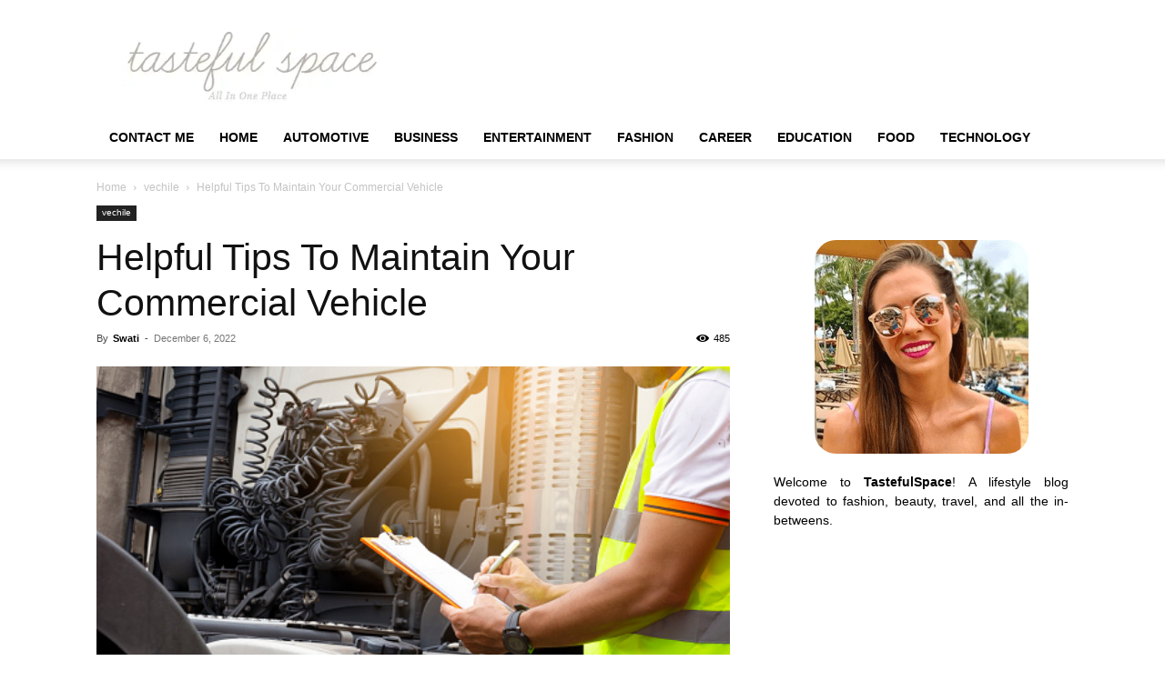

--- FILE ---
content_type: text/html; charset=UTF-8
request_url: https://www.tastefulspace.com/2022/12/06/helpful-tips-to-maintain-your-commercial-vehicle/
body_size: 15413
content:
<!doctype html >
<!--[if IE 8]><html class="ie8" lang="en"> <![endif]-->
<!--[if IE 9]><html class="ie9" lang="en"> <![endif]-->
<!--[if gt IE 8]><!--><html lang="en-US"> <!--<![endif]--><head><script data-no-optimize="1" type="bdca897d15895a206138519e-text/javascript">var litespeed_docref=sessionStorage.getItem("litespeed_docref");litespeed_docref&&(Object.defineProperty(document,"referrer",{get:function(){return litespeed_docref}}),sessionStorage.removeItem("litespeed_docref"));</script> <title>Helpful Tips To Maintain Your Commercial Vehicle - Latest Business, Fashion, Entertainment &amp; Finance News - Tastefulspace</title><meta charset="UTF-8" /><meta name="viewport" content="width=device-width, initial-scale=1.0"><link rel="pingback" href="https://www.tastefulspace.com/xmlrpc.php" /><meta name='robots' content='index, follow, max-image-preview:large, max-snippet:-1, max-video-preview:-1' /><link rel="icon" type="image/png" href="https://www.tastefulspace.com/wp-content/uploads/2023/11/tastefulspace.png"><link rel="canonical" href="https://www.tastefulspace.com/2022/12/06/helpful-tips-to-maintain-your-commercial-vehicle/" /><meta property="og:locale" content="en_US" /><meta property="og:type" content="article" /><meta property="og:title" content="Helpful Tips To Maintain Your Commercial Vehicle - Latest Business, Fashion, Entertainment &amp; Finance News - Tastefulspace" /><meta property="og:description" content="Commercial vehicles can be very expensive. If you have managed to buy a few commercial vehicles for your business, then you should pay extra attention to their maintenance for their longevity and better efficiency. If you are not taking proper care of your commercial trucks, then you might have to sell them for lower prices. [&hellip;]" /><meta property="og:url" content="https://www.tastefulspace.com/2022/12/06/helpful-tips-to-maintain-your-commercial-vehicle/" /><meta property="og:site_name" content="Latest Business, Fashion, Entertainment &amp; Finance News - Tastefulspace" /><meta property="article:published_time" content="2022-12-06T06:56:43+00:00" /><meta property="article:modified_time" content="2024-01-29T16:46:07+00:00" /><meta property="og:image" content="https://www.tastefulspace.com/wp-content/uploads/2022/12/unnamed-2.png" /><meta property="og:image:width" content="507" /><meta property="og:image:height" content="340" /><meta property="og:image:type" content="image/png" /><meta name="author" content="Swati" /><meta name="twitter:card" content="summary_large_image" /><meta name="twitter:label1" content="Written by" /><meta name="twitter:data1" content="Swati" /><meta name="twitter:label2" content="Est. reading time" /><meta name="twitter:data2" content="3 minutes" /> <script type="application/ld+json" class="yoast-schema-graph">{"@context":"https://schema.org","@graph":[{"@type":"Article","@id":"https://www.tastefulspace.com/2022/12/06/helpful-tips-to-maintain-your-commercial-vehicle/#article","isPartOf":{"@id":"https://www.tastefulspace.com/2022/12/06/helpful-tips-to-maintain-your-commercial-vehicle/"},"author":{"name":"Swati","@id":"https://www.tastefulspace.com/#/schema/person/72d5878b62b1043fb911dcd966dde760"},"headline":"Helpful Tips To Maintain Your Commercial Vehicle","datePublished":"2022-12-06T06:56:43+00:00","dateModified":"2024-01-29T16:46:07+00:00","mainEntityOfPage":{"@id":"https://www.tastefulspace.com/2022/12/06/helpful-tips-to-maintain-your-commercial-vehicle/"},"wordCount":513,"commentCount":0,"publisher":{"@id":"https://www.tastefulspace.com/#organization"},"image":{"@id":"https://www.tastefulspace.com/2022/12/06/helpful-tips-to-maintain-your-commercial-vehicle/#primaryimage"},"thumbnailUrl":"https://www.tastefulspace.com/wp-content/uploads/2022/12/unnamed-2.png","articleSection":["vechile"],"inLanguage":"en-US"},{"@type":"WebPage","@id":"https://www.tastefulspace.com/2022/12/06/helpful-tips-to-maintain-your-commercial-vehicle/","url":"https://www.tastefulspace.com/2022/12/06/helpful-tips-to-maintain-your-commercial-vehicle/","name":"Helpful Tips To Maintain Your Commercial Vehicle - Latest Business, Fashion, Entertainment &amp; Finance News - Tastefulspace","isPartOf":{"@id":"https://www.tastefulspace.com/#website"},"primaryImageOfPage":{"@id":"https://www.tastefulspace.com/2022/12/06/helpful-tips-to-maintain-your-commercial-vehicle/#primaryimage"},"image":{"@id":"https://www.tastefulspace.com/2022/12/06/helpful-tips-to-maintain-your-commercial-vehicle/#primaryimage"},"thumbnailUrl":"https://www.tastefulspace.com/wp-content/uploads/2022/12/unnamed-2.png","datePublished":"2022-12-06T06:56:43+00:00","dateModified":"2024-01-29T16:46:07+00:00","breadcrumb":{"@id":"https://www.tastefulspace.com/2022/12/06/helpful-tips-to-maintain-your-commercial-vehicle/#breadcrumb"},"inLanguage":"en-US","potentialAction":[{"@type":"ReadAction","target":["https://www.tastefulspace.com/2022/12/06/helpful-tips-to-maintain-your-commercial-vehicle/"]}]},{"@type":"ImageObject","inLanguage":"en-US","@id":"https://www.tastefulspace.com/2022/12/06/helpful-tips-to-maintain-your-commercial-vehicle/#primaryimage","url":"https://www.tastefulspace.com/wp-content/uploads/2022/12/unnamed-2.png","contentUrl":"https://www.tastefulspace.com/wp-content/uploads/2022/12/unnamed-2.png","width":507,"height":340},{"@type":"BreadcrumbList","@id":"https://www.tastefulspace.com/2022/12/06/helpful-tips-to-maintain-your-commercial-vehicle/#breadcrumb","itemListElement":[{"@type":"ListItem","position":1,"name":"Home","item":"https://www.tastefulspace.com/"},{"@type":"ListItem","position":2,"name":"Helpful Tips To Maintain Your Commercial Vehicle"}]},{"@type":"WebSite","@id":"https://www.tastefulspace.com/#website","url":"https://www.tastefulspace.com/","name":"Latest Business, Fashion, Entertainment &amp; Finance News - Tastefulspace","description":"","publisher":{"@id":"https://www.tastefulspace.com/#organization"},"potentialAction":[{"@type":"SearchAction","target":{"@type":"EntryPoint","urlTemplate":"https://www.tastefulspace.com/?s={search_term_string}"},"query-input":{"@type":"PropertyValueSpecification","valueRequired":true,"valueName":"search_term_string"}}],"inLanguage":"en-US"},{"@type":"Organization","@id":"https://www.tastefulspace.com/#organization","name":"May 15 Media","url":"https://www.tastefulspace.com/","logo":{"@type":"ImageObject","inLanguage":"en-US","@id":"https://www.tastefulspace.com/#/schema/logo/image/","url":"https://www.tastefulspace.com/wp-content/uploads/2023/10/tastefulspace-logo.png","contentUrl":"https://www.tastefulspace.com/wp-content/uploads/2023/10/tastefulspace-logo.png","width":358,"height":103,"caption":"May 15 Media"},"image":{"@id":"https://www.tastefulspace.com/#/schema/logo/image/"}},{"@type":"Person","@id":"https://www.tastefulspace.com/#/schema/person/72d5878b62b1043fb911dcd966dde760","name":"Swati","image":{"@type":"ImageObject","inLanguage":"en-US","@id":"https://www.tastefulspace.com/#/schema/person/image/","url":"https://www.tastefulspace.com/wp-content/litespeed/avatar/8b016b52cebf346456c8cb825fc59dd2.jpg?ver=1767240611","contentUrl":"https://www.tastefulspace.com/wp-content/litespeed/avatar/8b016b52cebf346456c8cb825fc59dd2.jpg?ver=1767240611","caption":"Swati"},"url":"https://www.tastefulspace.com/author/swati/"}]}</script> <link rel='dns-prefetch' href='//static.addtoany.com' /><link rel="alternate" type="application/rss+xml" title="Latest Business, Fashion, Entertainment &amp; Finance News - Tastefulspace &raquo; Feed" href="https://www.tastefulspace.com/feed/" /><link rel="alternate" title="oEmbed (JSON)" type="application/json+oembed" href="https://www.tastefulspace.com/wp-json/oembed/1.0/embed?url=https%3A%2F%2Fwww.tastefulspace.com%2F2022%2F12%2F06%2Fhelpful-tips-to-maintain-your-commercial-vehicle%2F" /><link rel="alternate" title="oEmbed (XML)" type="text/xml+oembed" href="https://www.tastefulspace.com/wp-json/oembed/1.0/embed?url=https%3A%2F%2Fwww.tastefulspace.com%2F2022%2F12%2F06%2Fhelpful-tips-to-maintain-your-commercial-vehicle%2F&#038;format=xml" /><link data-optimized="2" rel="stylesheet" href="https://www.tastefulspace.com/wp-content/litespeed/css/b4d8ae203b8d82bf776c5da631cd871c.css?ver=ae611" /><link rel="https://api.w.org/" href="https://www.tastefulspace.com/wp-json/" /><link rel="alternate" title="JSON" type="application/json" href="https://www.tastefulspace.com/wp-json/wp/v2/posts/101979" /><link rel="EditURI" type="application/rsd+xml" title="RSD" href="https://www.tastefulspace.com/xmlrpc.php?rsd" /><meta name="generator" content="WordPress 6.9" /><link rel='shortlink' href='https://www.tastefulspace.com/?p=101979' /><meta name="adxom-verification" content="11kereD23097af13e0d9a13646a9d0e31fa"><meta name="pressbay-verify" content="NOzl0JEI032QCm0LhBwa"><meta name="google-site-verification" content="w5N8fON6aXolpM7AXCIKog5-UWJU9oa5arHuHsvxY4U" /><meta name="awlQVz" content="PMN25M" /><meta name="posticywebsite" content="WQy5W0wY5vIuX9IAKBTz8qzkmNl7Mu"><meta name="linksman-verification" content="N7QokTkLqXbG8Z7p" />
 <script type="litespeed/javascript" data-src="https://www.googletagmanager.com/gtag/js?id=G-4MMQH65D3R"></script> <script type="litespeed/javascript">window.dataLayer=window.dataLayer||[];function gtag(){dataLayer.push(arguments)}
gtag('js',new Date());gtag('config','G-4MMQH65D3R')</script>  <script type="application/ld+json">{
        "@context": "https://schema.org",
        "@type": "BreadcrumbList",
        "itemListElement": [
            {
                "@type": "ListItem",
                "position": 1,
                "item": {
                    "@type": "WebSite",
                    "@id": "https://www.tastefulspace.com/",
                    "name": "Home"
                }
            },
            {
                "@type": "ListItem",
                "position": 2,
                    "item": {
                    "@type": "WebPage",
                    "@id": "https://www.tastefulspace.com/category/vechile/",
                    "name": "vechile"
                }
            }
            ,{
                "@type": "ListItem",
                "position": 3,
                    "item": {
                    "@type": "WebPage",
                    "@id": "https://www.tastefulspace.com/2022/12/06/helpful-tips-to-maintain-your-commercial-vehicle/",
                    "name": "Helpful Tips To Maintain Your Commercial Vehicle"                                
                }
            }    
        ]
    }</script> <link rel="icon" href="https://www.tastefulspace.com/wp-content/uploads/2015/05/cropped-header_logo_t_only-e1433701113321-32x32.png" sizes="32x32" /><link rel="icon" href="https://www.tastefulspace.com/wp-content/uploads/2015/05/cropped-header_logo_t_only-e1433701113321-192x192.png" sizes="192x192" /><link rel="apple-touch-icon" href="https://www.tastefulspace.com/wp-content/uploads/2015/05/cropped-header_logo_t_only-e1433701113321-180x180.png" /><meta name="msapplication-TileImage" content="https://www.tastefulspace.com/wp-content/uploads/2015/05/cropped-header_logo_t_only-e1433701113321-270x270.png" /><style type="text/css" id="wp-custom-css">p{text-align:justify}


#cf6_image {
  margin:0 auto;
  width:235px;
  height:235px;
	border-radius:10%;
  transition: background-image .50s ease-in-out;
  background-image:url("https://www.tastefulspace.com/wp-content/uploads/2020/04/rachael-hawaii.png");
}

#cf6_image:hover {
  background-image:url("https://www.tastefulspace.com/wp-content/uploads/2020/04/rachael-hawaii1.png");
}

.rpwwt-widget ul li img {
    width: 85px;
    height: 85px;
}


.td-post-template-default .td-post-featured-image img {
    width: 100%;
}





@media screen and (max-width: 40em) { .aa_panel{
    display: none;
}
	}
ins.adsbygoogle.adsbygoogle-noablate {
    display: none !important;
}

.td_module_16.td_module_wrap.td-animation-stack img{
	width:160px !important; 
	height: 100px !important;
}
.td-pb-span8.td-main-contentimg.entry-thumb.td-animation-stack-type0-2 {
    width: 330px;
    height: 214px;
}

.td_block_wrap.td_block_big_grid_1.tdi_65.td-grid-style-1.td-hover-1.td-big-grids.td-pb-border-top.td_block_template_1 #tdi_65 a img{
    width: 100%;
    height: 100%;
}
	
.td-main-content-wrap.td-container-wrap .td-pb-row .td-pb-span8.td-main-content .td-block-span6 a img{
	width: 340px;
	height:220px;
}

span.td-module-comments {
    display: none !important;
}

#comments{
	display:none !important;
}

.td-post-comments {
    display: none !important;
}</style><style></style><style id="tdw-css-placeholder"></style></head><body class="wp-singular post-template-default single single-post postid-101979 single-format-standard wp-theme-Newspaper td-standard-pack helpful-tips-to-maintain-your-commercial-vehicle global-block-template-1 td-animation-stack-type0 td-full-layout" itemscope="itemscope" itemtype="https://schema.org/WebPage"><div class="td-scroll-up" data-style="style1"><i class="td-icon-menu-up"></i></div><div class="td-menu-background" style="visibility:hidden"></div><div id="td-mobile-nav" style="visibility:hidden"><div class="td-mobile-container"><div class="td-menu-socials-wrap"><div class="td-menu-socials"></div><div class="td-mobile-close">
<span><i class="td-icon-close-mobile"></i></span></div></div><div class="td-menu-login-section"><div class="td-guest-wrap"><div class="td-menu-login"><a id="login-link-mob">Sign in</a></div></div></div><div class="td-mobile-content"><div class="menu-topbar-navigation-container"><ul id="menu-topbar-navigation" class="td-mobile-main-menu"><li id="menu-item-138484" class="menu-item menu-item-type-post_type menu-item-object-page menu-item-first menu-item-138484"><a href="https://www.tastefulspace.com/contact/">Contact Me</a></li><li id="menu-item-138485" class="menu-item menu-item-type-custom menu-item-object-custom menu-item-home menu-item-138485"><a href="https://www.tastefulspace.com/">Home</a></li><li id="menu-item-57691" class="menu-item menu-item-type-taxonomy menu-item-object-category menu-item-57691"><a href="https://www.tastefulspace.com/category/automotive/">Automotive</a></li><li id="menu-item-57692" class="menu-item menu-item-type-taxonomy menu-item-object-category menu-item-57692"><a href="https://www.tastefulspace.com/category/business/">Business</a></li><li id="menu-item-57693" class="menu-item menu-item-type-taxonomy menu-item-object-category menu-item-57693"><a href="https://www.tastefulspace.com/category/entertainment/">Entertainment</a></li><li id="menu-item-57694" class="menu-item menu-item-type-taxonomy menu-item-object-category menu-item-57694"><a href="https://www.tastefulspace.com/category/style-makeup-and-fashion/">Fashion</a></li><li id="menu-item-57698" class="menu-item menu-item-type-taxonomy menu-item-object-category menu-item-57698"><a href="https://www.tastefulspace.com/category/lifestyle/career/">Career</a></li><li id="menu-item-57699" class="menu-item menu-item-type-taxonomy menu-item-object-category menu-item-57699"><a href="https://www.tastefulspace.com/category/lifestyle/education/">Education</a></li><li id="menu-item-57700" class="menu-item menu-item-type-taxonomy menu-item-object-category menu-item-has-children menu-item-57700"><a href="https://www.tastefulspace.com/category/lifestyle/food/">Food<i class="td-icon-menu-right td-element-after"></i></a><ul class="sub-menu"><li id="menu-item-57696" class="menu-item menu-item-type-taxonomy menu-item-object-category menu-item-57696"><a href="https://www.tastefulspace.com/category/home-diy-crafts-recipes/home-improvement/">Home Improvement</a></li><li id="menu-item-57701" class="menu-item menu-item-type-taxonomy menu-item-object-category menu-item-57701"><a href="https://www.tastefulspace.com/category/home-diy-crafts-recipes/kitchen/">Kitchen</a></li><li id="menu-item-57695" class="menu-item menu-item-type-taxonomy menu-item-object-category menu-item-57695"><a href="https://www.tastefulspace.com/category/running-weights-and-food/">Fitness</a></li><li id="menu-item-57697" class="menu-item menu-item-type-taxonomy menu-item-object-category menu-item-57697"><a href="https://www.tastefulspace.com/category/health/">Health</a></li><li id="menu-item-57702" class="menu-item menu-item-type-taxonomy menu-item-object-category menu-item-57702"><a href="https://www.tastefulspace.com/category/home-diy-crafts-recipes/dishes-recipes/">Recipes</a></li></ul></li><li id="menu-item-57703" class="menu-item menu-item-type-taxonomy menu-item-object-category menu-item-57703"><a href="https://www.tastefulspace.com/category/home-diy-crafts-recipes/technology/">Technology</a></li></ul></div></div></div><div id="login-form-mobile" class="td-register-section"><div id="td-login-mob" class="td-login-animation td-login-hide-mob"><div class="td-login-close">
<span class="td-back-button"><i class="td-icon-read-down"></i></span><div class="td-login-title">Sign in</div><div class="td-mobile-close">
<span><i class="td-icon-close-mobile"></i></span></div></div><form class="td-login-form-wrap" action="#" method="post"><div class="td-login-panel-title"><span>Welcome!</span>Log into your account</div><div class="td_display_err"></div><div class="td-login-inputs"><input class="td-login-input" autocomplete="username" type="text" name="login_email" id="login_email-mob" value="" required><label for="login_email-mob">your username</label></div><div class="td-login-inputs"><input class="td-login-input" autocomplete="current-password" type="password" name="login_pass" id="login_pass-mob" value="" required><label for="login_pass-mob">your password</label></div>
<input type="button" name="login_button" id="login_button-mob" class="td-login-button" value="LOG IN"><div class="td-login-info-text">
<a href="#" id="forgot-pass-link-mob">Forgot your password?</a></div><div class="td-login-register-link"></div></form></div><div id="td-forgot-pass-mob" class="td-login-animation td-login-hide-mob"><div class="td-forgot-pass-close">
<a href="#" aria-label="Back" class="td-back-button"><i class="td-icon-read-down"></i></a><div class="td-login-title">Password recovery</div></div><div class="td-login-form-wrap"><div class="td-login-panel-title">Recover your password</div><div class="td_display_err"></div><div class="td-login-inputs"><input class="td-login-input" type="text" name="forgot_email" id="forgot_email-mob" value="" required><label for="forgot_email-mob">your email</label></div>
<input type="button" name="forgot_button" id="forgot_button-mob" class="td-login-button" value="Send My Pass"></div></div></div></div><div class="td-search-background" style="visibility:hidden"></div><div class="td-search-wrap-mob" style="visibility:hidden"><div class="td-drop-down-search"><form method="get" class="td-search-form" action="https://www.tastefulspace.com/"><div class="td-search-close">
<span><i class="td-icon-close-mobile"></i></span></div><div role="search" class="td-search-input">
<span>Search</span>
<input id="td-header-search-mob" type="text" value="" name="s" autocomplete="off" /></div></form><div id="td-aj-search-mob" class="td-ajax-search-flex"></div></div></div><div id="td-outer-wrap" class="td-theme-wrap"><div class="tdc-header-wrap "><div class="td-header-wrap td-header-style-1 "><div class="td-header-top-menu-full td-container-wrap "><div class="td-container td-header-row td-header-top-menu"><div id="login-form" class="white-popup-block mfp-hide mfp-with-anim td-login-modal-wrap"><div class="td-login-wrap">
<a href="#" aria-label="Back" class="td-back-button"><i class="td-icon-modal-back"></i></a><div id="td-login-div" class="td-login-form-div td-display-block"><div class="td-login-panel-title">Sign in</div><div class="td-login-panel-descr">Welcome! Log into your account</div><div class="td_display_err"></div><form id="loginForm" action="#" method="post"><div class="td-login-inputs"><input class="td-login-input" autocomplete="username" type="text" name="login_email" id="login_email" value="" required><label for="login_email">your username</label></div><div class="td-login-inputs"><input class="td-login-input" autocomplete="current-password" type="password" name="login_pass" id="login_pass" value="" required><label for="login_pass">your password</label></div>
<input type="button"  name="login_button" id="login_button" class="wpb_button btn td-login-button" value="Login"></form><div class="td-login-info-text"><a href="#" id="forgot-pass-link">Forgot your password? Get help</a></div></div><div id="td-forgot-pass-div" class="td-login-form-div td-display-none"><div class="td-login-panel-title">Password recovery</div><div class="td-login-panel-descr">Recover your password</div><div class="td_display_err"></div><form id="forgotpassForm" action="#" method="post"><div class="td-login-inputs"><input class="td-login-input" type="text" name="forgot_email" id="forgot_email" value="" required><label for="forgot_email">your email</label></div>
<input type="button" name="forgot_button" id="forgot_button" class="wpb_button btn td-login-button" value="Send My Password"></form><div class="td-login-info-text">A password will be e-mailed to you.</div></div></div></div></div></div><div class="td-banner-wrap-full td-logo-wrap-full td-container-wrap "><div class="td-container td-header-row td-header-header"><div class="td-header-sp-logo">
<a class="td-main-logo" href="https://www.tastefulspace.com/">
<img class="td-retina-data" data-retina="https://www.tastefulspace.com/wp-content/uploads/2023/11/tastefulspace.png" src="https://www.tastefulspace.com/wp-content/uploads/2023/11/tastefulspace.png.webp" alt=""  width="358" height="103"/>
<span class="td-visual-hidden">Latest Business, Fashion, Entertainment &amp; Finance News &#8211; Tastefulspace</span>
</a></div></div></div><div class="td-header-menu-wrap-full td-container-wrap "><div class="td-header-menu-wrap td-header-gradient td-header-menu-no-search"><div class="td-container td-header-row td-header-main-menu"><div id="td-header-menu" role="navigation"><div id="td-top-mobile-toggle"><a href="#" role="button" aria-label="Menu"><i class="td-icon-font td-icon-mobile"></i></a></div><div class="td-main-menu-logo td-logo-in-header">
<a class="td-main-logo" href="https://www.tastefulspace.com/">
<img class="td-retina-data" data-retina="https://www.tastefulspace.com/wp-content/uploads/2023/11/tastefulspace.png" src="https://www.tastefulspace.com/wp-content/uploads/2023/11/tastefulspace.png.webp" alt=""  width="358" height="103"/>
</a></div><div class="menu-topbar-navigation-container"><ul id="menu-topbar-navigation-1" class="sf-menu"><li class="menu-item menu-item-type-post_type menu-item-object-page menu-item-first td-menu-item td-normal-menu menu-item-138484"><a href="https://www.tastefulspace.com/contact/">Contact Me</a></li><li class="menu-item menu-item-type-custom menu-item-object-custom menu-item-home td-menu-item td-normal-menu menu-item-138485"><a href="https://www.tastefulspace.com/">Home</a></li><li class="menu-item menu-item-type-taxonomy menu-item-object-category td-menu-item td-normal-menu menu-item-57691"><a href="https://www.tastefulspace.com/category/automotive/">Automotive</a></li><li class="menu-item menu-item-type-taxonomy menu-item-object-category td-menu-item td-normal-menu menu-item-57692"><a href="https://www.tastefulspace.com/category/business/">Business</a></li><li class="menu-item menu-item-type-taxonomy menu-item-object-category td-menu-item td-normal-menu menu-item-57693"><a href="https://www.tastefulspace.com/category/entertainment/">Entertainment</a></li><li class="menu-item menu-item-type-taxonomy menu-item-object-category td-menu-item td-normal-menu menu-item-57694"><a href="https://www.tastefulspace.com/category/style-makeup-and-fashion/">Fashion</a></li><li class="menu-item menu-item-type-taxonomy menu-item-object-category td-menu-item td-normal-menu menu-item-57698"><a href="https://www.tastefulspace.com/category/lifestyle/career/">Career</a></li><li class="menu-item menu-item-type-taxonomy menu-item-object-category td-menu-item td-normal-menu menu-item-57699"><a href="https://www.tastefulspace.com/category/lifestyle/education/">Education</a></li><li class="menu-item menu-item-type-taxonomy menu-item-object-category menu-item-has-children td-menu-item td-normal-menu menu-item-57700"><a href="https://www.tastefulspace.com/category/lifestyle/food/">Food</a><ul class="sub-menu"><li class="menu-item menu-item-type-taxonomy menu-item-object-category td-menu-item td-normal-menu menu-item-57696"><a href="https://www.tastefulspace.com/category/home-diy-crafts-recipes/home-improvement/">Home Improvement</a></li><li class="menu-item menu-item-type-taxonomy menu-item-object-category td-menu-item td-normal-menu menu-item-57701"><a href="https://www.tastefulspace.com/category/home-diy-crafts-recipes/kitchen/">Kitchen</a></li><li class="menu-item menu-item-type-taxonomy menu-item-object-category td-menu-item td-normal-menu menu-item-57695"><a href="https://www.tastefulspace.com/category/running-weights-and-food/">Fitness</a></li><li class="menu-item menu-item-type-taxonomy menu-item-object-category td-menu-item td-normal-menu menu-item-57697"><a href="https://www.tastefulspace.com/category/health/">Health</a></li><li class="menu-item menu-item-type-taxonomy menu-item-object-category td-menu-item td-normal-menu menu-item-57702"><a href="https://www.tastefulspace.com/category/home-diy-crafts-recipes/dishes-recipes/">Recipes</a></li></ul></li><li class="menu-item menu-item-type-taxonomy menu-item-object-category td-menu-item td-normal-menu menu-item-57703"><a href="https://www.tastefulspace.com/category/home-diy-crafts-recipes/technology/">Technology</a></li></ul></div></div><div class="td-search-wrapper"><div id="td-top-search"><div class="header-search-wrap"><div class="dropdown header-search">
<a id="td-header-search-button-mob" href="#" role="button" aria-label="Search" class="dropdown-toggle " data-toggle="dropdown"><i class="td-icon-search"></i></a></div></div></div></div></div></div></div></div></div><div class="td-main-content-wrap td-container-wrap"><div class="td-container td-post-template-default "><div class="td-crumb-container"><div class="entry-crumbs"><span><a title="" class="entry-crumb" href="https://www.tastefulspace.com/">Home</a></span> <i class="td-icon-right td-bread-sep"></i> <span><a title="View all posts in vechile" class="entry-crumb" href="https://www.tastefulspace.com/category/vechile/">vechile</a></span> <i class="td-icon-right td-bread-sep td-bred-no-url-last"></i> <span class="td-bred-no-url-last">Helpful Tips To Maintain Your Commercial Vehicle</span></div></div><div class="td-pb-row"><div class="td-pb-span8 td-main-content" role="main"><div class="td-ss-main-content"><article id="post-101979" class="post-101979 post type-post status-publish format-standard has-post-thumbnail category-vechile" itemscope itemtype="https://schema.org/Article"><div class="td-post-header"><ul class="td-category"><li class="entry-category"><a  href="https://www.tastefulspace.com/category/vechile/">vechile</a></li></ul><header class="td-post-title"><h1 class="entry-title">Helpful Tips To Maintain Your Commercial Vehicle</h1><div class="td-module-meta-info"><div class="td-post-author-name"><div class="td-author-by">By</div> <a href="https://www.tastefulspace.com/author/swati/">Swati</a><div class="td-author-line"> -</div></div>                    <span class="td-post-date"><time class="entry-date updated td-module-date" datetime="2022-12-06T06:56:43+00:00" >December 6, 2022</time></span><div class="td-post-views"><i class="td-icon-views"></i><span class="td-nr-views-101979">485</span></div></div></header></div><div class="td-post-content tagdiv-type"><div class="td-post-featured-image"><a href="https://www.tastefulspace.com/wp-content/uploads/2022/12/unnamed-2.png" data-caption=""><img data-lazyloaded="1" src="[data-uri]" width="507" height="340" class="entry-thumb td-modal-image" data-src="https://www.tastefulspace.com/wp-content/uploads/2022/12/unnamed-2.png" data-srcset="https://www.tastefulspace.com/wp-content/uploads/2022/12/unnamed-2.png 507w, https://www.tastefulspace.com/wp-content/uploads/2022/12/unnamed-2-400x268.png 400w" data-sizes="(max-width: 507px) 100vw, 507px" alt="" title="unnamed (2)"/></a></div><p class="post-modified-info">Last Updated on January 29, 2024</p><div class='code-block code-block-1' style='margin: 8px 0; clear: both;'> <script type="litespeed/javascript" data-src="https://pagead2.googlesyndication.com/pagead/js/adsbygoogle.js?client=ca-pub-3355347068878952"
     crossorigin="anonymous"></script> 
<ins class="adsbygoogle"
style="display:block"
data-ad-client="ca-pub-3355347068878952"
data-ad-slot="3686372954"
data-ad-format="auto"
data-full-width-responsive="true"></ins> <script type="litespeed/javascript">(adsbygoogle=window.adsbygoogle||[]).push({})</script></div><p><span style="font-weight: 400;">Commercial vehicles can be very expensive. If you have managed to buy a few commercial vehicles for your business, then you should pay extra attention to their maintenance for their longevity and better efficiency. If you are not taking proper care of your </span><span style="font-weight: 400;">commercial trucks</span><span style="font-weight: 400;">, then you might have to sell them for lower prices. Therefore, try to bring more value to your business spending by utilizing your resources to their maximum capabilities. </span></p><p><span style="font-weight: 400;">If you are not aware of the vehicles in detail, then you should follow these guidelines to ensure that your commercial vehicle is performing to the best of its abilities.</span></p><div id="ez-toc-container" class="ez-toc-v2_0_80 counter-hierarchy ez-toc-counter ez-toc-grey ez-toc-container-direction"><p class="ez-toc-title" style="cursor:inherit">Table of Contents</p>
<label for="ez-toc-cssicon-toggle-item-695c71806f1e9" class="ez-toc-cssicon-toggle-label"><span class=""><span class="eztoc-hide" style="display:none;">Toggle</span><span class="ez-toc-icon-toggle-span"><svg style="fill: #999;color:#999" xmlns="http://www.w3.org/2000/svg" class="list-377408" width="20px" height="20px" viewBox="0 0 24 24" fill="none"><path d="M6 6H4v2h2V6zm14 0H8v2h12V6zM4 11h2v2H4v-2zm16 0H8v2h12v-2zM4 16h2v2H4v-2zm16 0H8v2h12v-2z" fill="currentColor"></path></svg><svg style="fill: #999;color:#999" class="arrow-unsorted-368013" xmlns="http://www.w3.org/2000/svg" width="10px" height="10px" viewBox="0 0 24 24" version="1.2" baseProfile="tiny"><path d="M18.2 9.3l-6.2-6.3-6.2 6.3c-.2.2-.3.4-.3.7s.1.5.3.7c.2.2.4.3.7.3h11c.3 0 .5-.1.7-.3.2-.2.3-.5.3-.7s-.1-.5-.3-.7zM5.8 14.7l6.2 6.3 6.2-6.3c.2-.2.3-.5.3-.7s-.1-.5-.3-.7c-.2-.2-.4-.3-.7-.3h-11c-.3 0-.5.1-.7.3-.2.2-.3.5-.3.7s.1.5.3.7z"/></svg></span></span></label><input type="checkbox"  id="ez-toc-cssicon-toggle-item-695c71806f1e9"  aria-label="Toggle" /><nav><ul class='ez-toc-list ez-toc-list-level-1 ' ><li class='ez-toc-page-1 ez-toc-heading-level-2'><a class="ez-toc-link ez-toc-heading-1" href="#1_Keep_An_Eye_On_The_Engine" >1. Keep An Eye On The Engine</a></li><li class='ez-toc-page-1 ez-toc-heading-level-2'><a class="ez-toc-link ez-toc-heading-2" href="#2_Clean_The_Body_Regularly" >2. Clean The Body Regularly</a></li><li class='ez-toc-page-1 ez-toc-heading-level-2'><a class="ez-toc-link ez-toc-heading-3" href="#3_Replace_Damaged_Parts_Immediately" >3. Replace Damaged Parts Immediately</a></li><li class='ez-toc-page-1 ez-toc-heading-level-2'><a class="ez-toc-link ez-toc-heading-4" href="#4_Look_For_Small_Upgrades" >4. Look For Small Upgrades</a></li><li class='ez-toc-page-1 ez-toc-heading-level-2'><a class="ez-toc-link ez-toc-heading-5" href="#5_Use_Only_The_Best_Products" >5. Use Only The Best Products</a></li></ul></nav></div><h2><span class="ez-toc-section" id="1_Keep_An_Eye_On_The_Engine"></span><span style="font-weight: 400;">1. Keep An Eye On The Engine</span><span class="ez-toc-section-end"></span></h2><p><span style="font-weight: 400;">The </span><span style="font-weight: 400;">efficiency of a vehicle</span><span style="font-weight: 400;"> depends on its engine. If you keep your vehicle’s engine in good shape, that truck will last longer. Engines are hard to replace and even a minor issue can turn a perfectly working truck into a piece of junk. </span></p><p><span style="font-weight: 400;">Check the engine oil regularly. You should also keep an eye on the carburetor, and make sure that the battery is in perfectly good condition. Keep the battery cells submerged in water to avoid damage. </span></p><h2><span class="ez-toc-section" id="2_Clean_The_Body_Regularly"></span><span style="font-weight: 400;">2. Clean The Body Regularly</span><span class="ez-toc-section-end"></span></h2><p><span style="font-weight: 400;">The body of your truck, forklift, or tractor should be clean. If your commercial vehicle is involved in activities that require the vehicle&#8217;s exposure to external elements like water, and mud, then make sure that you pressure wash the vehicle after each use.  </span></p><p><span style="font-weight: 400;">If you keep the body of the vehicle covered in mud, gravel, lubricants, and other dust particles then the body might start to rust. Keeping the body clean and dry will ensure the longevity of the vehicle. </span></p><h2><span class="ez-toc-section" id="3_Replace_Damaged_Parts_Immediately"></span><span style="font-weight: 400;">3. Replace Damaged Parts Immediately</span><span class="ez-toc-section-end"></span></h2><p><span style="font-weight: 400;">Try to have quick access to auto repair shops and hardware stores like </span><span style="font-weight: 400;">Adaptalift Store</span><span style="font-weight: 400;"> so that you can replace the damaged parts immediately before they turn into something serious. Prolonging minor repairs can be very damaging to your vehicle. Therefore, make sure that you are regularly maintaining the damaged parts.</span></p><p><span style="font-weight: 400;">You should keep an eye on the tires, as a flat tire can have serious consequences on the engine performance as well. </span></p><h2><span class="ez-toc-section" id="4_Look_For_Small_Upgrades"></span><span style="font-weight: 400;">4. Look For Small Upgrades</span><span class="ez-toc-section-end"></span></h2><p><span style="font-weight: 400;">Keep visiting the hardware stores to keep yourself updated about the latest upgrades available for your vehicle. Many commercial vehicles lose their essence after being in use for too long. Minor upgrades can maintain their market value and also give you satisfaction. </span><span style="font-weight: 400;">See if there are new </span><span style="font-weight: 400;">fog lights</span><span style="font-weight: 400;"> available in stores, or if you can find a new seat for your vehicle. Such minor upgrades can increase the value of your trucks in the market. </span></p><h2><span class="ez-toc-section" id="5_Use_Only_The_Best_Products"></span><span style="font-weight: 400;">5. Use Only The Best Products</span><span class="ez-toc-section-end"></span></h2><p><span style="font-weight: 400;">You should always consider the quality of the products you are using for your commercial vehicles. Being frugal in spending money on your expensive trucks may cost you later. Therefore, make sure that you use only the best quality commercial vehicle products.</span></p><p><span style="font-weight: 400;">This should include the various kinds of lubricants that you use for the engine and other body parts, the quality of fuel, and the cleaners as well. </span></p><p>&nbsp;</p><div class="addtoany_share_save_container addtoany_content addtoany_content_bottom"><div class="a2a_kit a2a_kit_size_32 addtoany_list" data-a2a-url="https://www.tastefulspace.com/2022/12/06/helpful-tips-to-maintain-your-commercial-vehicle/" data-a2a-title="Helpful Tips To Maintain Your Commercial Vehicle"><a class="a2a_button_facebook" href="https://www.addtoany.com/add_to/facebook?linkurl=https%3A%2F%2Fwww.tastefulspace.com%2F2022%2F12%2F06%2Fhelpful-tips-to-maintain-your-commercial-vehicle%2F&amp;linkname=Helpful%20Tips%20To%20Maintain%20Your%20Commercial%20Vehicle" title="Facebook" rel="nofollow noopener" target="_blank"></a><a class="a2a_button_twitter" href="https://www.addtoany.com/add_to/twitter?linkurl=https%3A%2F%2Fwww.tastefulspace.com%2F2022%2F12%2F06%2Fhelpful-tips-to-maintain-your-commercial-vehicle%2F&amp;linkname=Helpful%20Tips%20To%20Maintain%20Your%20Commercial%20Vehicle" title="Twitter" rel="nofollow noopener" target="_blank"></a><a class="a2a_button_email" href="https://www.addtoany.com/add_to/email?linkurl=https%3A%2F%2Fwww.tastefulspace.com%2F2022%2F12%2F06%2Fhelpful-tips-to-maintain-your-commercial-vehicle%2F&amp;linkname=Helpful%20Tips%20To%20Maintain%20Your%20Commercial%20Vehicle" title="Email" rel="nofollow noopener" target="_blank"></a><a class="a2a_button_pinterest" href="https://www.addtoany.com/add_to/pinterest?linkurl=https%3A%2F%2Fwww.tastefulspace.com%2F2022%2F12%2F06%2Fhelpful-tips-to-maintain-your-commercial-vehicle%2F&amp;linkname=Helpful%20Tips%20To%20Maintain%20Your%20Commercial%20Vehicle" title="Pinterest" rel="nofollow noopener" target="_blank"></a><a class="a2a_button_reddit" href="https://www.addtoany.com/add_to/reddit?linkurl=https%3A%2F%2Fwww.tastefulspace.com%2F2022%2F12%2F06%2Fhelpful-tips-to-maintain-your-commercial-vehicle%2F&amp;linkname=Helpful%20Tips%20To%20Maintain%20Your%20Commercial%20Vehicle" title="Reddit" rel="nofollow noopener" target="_blank"></a><a class="a2a_button_linkedin" href="https://www.addtoany.com/add_to/linkedin?linkurl=https%3A%2F%2Fwww.tastefulspace.com%2F2022%2F12%2F06%2Fhelpful-tips-to-maintain-your-commercial-vehicle%2F&amp;linkname=Helpful%20Tips%20To%20Maintain%20Your%20Commercial%20Vehicle" title="LinkedIn" rel="nofollow noopener" target="_blank"></a><a class="a2a_button_whatsapp" href="https://www.addtoany.com/add_to/whatsapp?linkurl=https%3A%2F%2Fwww.tastefulspace.com%2F2022%2F12%2F06%2Fhelpful-tips-to-maintain-your-commercial-vehicle%2F&amp;linkname=Helpful%20Tips%20To%20Maintain%20Your%20Commercial%20Vehicle" title="WhatsApp" rel="nofollow noopener" target="_blank"></a><a class="a2a_button_facebook_messenger" href="https://www.addtoany.com/add_to/facebook_messenger?linkurl=https%3A%2F%2Fwww.tastefulspace.com%2F2022%2F12%2F06%2Fhelpful-tips-to-maintain-your-commercial-vehicle%2F&amp;linkname=Helpful%20Tips%20To%20Maintain%20Your%20Commercial%20Vehicle" title="Messenger" rel="nofollow noopener" target="_blank"></a><a class="a2a_button_copy_link" href="https://www.addtoany.com/add_to/copy_link?linkurl=https%3A%2F%2Fwww.tastefulspace.com%2F2022%2F12%2F06%2Fhelpful-tips-to-maintain-your-commercial-vehicle%2F&amp;linkname=Helpful%20Tips%20To%20Maintain%20Your%20Commercial%20Vehicle" title="Copy Link" rel="nofollow noopener" target="_blank"></a><a class="a2a_dd addtoany_share_save addtoany_share" href="https://www.addtoany.com/share"></a></div></div><div class='code-block code-block-2' style='margin: 8px 0; clear: both;'> <script type="litespeed/javascript" data-src="https://pagead2.googlesyndication.com/pagead/js/adsbygoogle.js?client=ca-pub-3355347068878952"
     crossorigin="anonymous"></script> 
<ins class="adsbygoogle"
style="display:block"
data-ad-client="ca-pub-3355347068878952"
data-ad-slot="7634009758"
data-ad-format="auto"
data-full-width-responsive="true"></ins> <script type="litespeed/javascript">(adsbygoogle=window.adsbygoogle||[]).push({})</script></div></div><footer><div class="td-post-source-tags"></div><div class="td-block-row td-post-next-prev"><div class="td-block-span6 td-post-prev-post"><div class="td-post-next-prev-content"><span>Previous article</span><a href="https://www.tastefulspace.com/2022/12/06/plan-your-spectacular-wedding-in-las-vegas/">Plan Your Spectacular Wedding In Las Vegas</a></div></div><div class="td-next-prev-separator"></div><div class="td-block-span6 td-post-next-post"><div class="td-post-next-prev-content"><span>Next article</span><a href="https://www.tastefulspace.com/2022/12/06/how-forklifts-make-your-life-easier/">How Forklifts Make Your Life Easier</a></div></div></div><div class="author-box-wrap"><a href="https://www.tastefulspace.com/author/swati/" aria-label="author-photo"><img data-lazyloaded="1" src="[data-uri]" alt='Swati' data-src='https://www.tastefulspace.com/wp-content/litespeed/avatar/8b016b52cebf346456c8cb825fc59dd2.jpg?ver=1767240611' data-srcset='https://www.tastefulspace.com/wp-content/litespeed/avatar/a58aa025c65fa564a51ecac1bc586946.jpg?ver=1767240611 2x' class='avatar avatar-96 photo' height='96' width='96' decoding='async'/></a><div class="desc"><div class="td-author-name vcard author"><span class="fn"><a href="https://www.tastefulspace.com/author/swati/">Swati</a></span></div><div class="td-author-description"></div><div class="td-author-social"></div><div class="clearfix"></div></div></div>            <span class="td-page-meta" itemprop="author" itemscope itemtype="https://schema.org/Person"><meta itemprop="name" content="Swati"><meta itemprop="url" content="https://www.tastefulspace.com/author/swati/"></span><meta itemprop="datePublished" content="2022-12-06T06:56:43+00:00"><meta itemprop="dateModified" content="2024-01-29T16:46:07+00:00"><meta itemscope itemprop="mainEntityOfPage" itemType="https://schema.org/WebPage" itemid="https://www.tastefulspace.com/2022/12/06/helpful-tips-to-maintain-your-commercial-vehicle/"/><span class="td-page-meta" itemprop="publisher" itemscope itemtype="https://schema.org/Organization"><span class="td-page-meta" itemprop="logo" itemscope itemtype="https://schema.org/ImageObject"><meta itemprop="url" content="https://www.tastefulspace.com/wp-content/uploads/2023/11/tastefulspace.png"></span><meta itemprop="name" content="Latest Business, Fashion, Entertainment &amp; Finance News - Tastefulspace"></span><meta itemprop="headline " content="Helpful Tips To Maintain Your Commercial Vehicle"><span class="td-page-meta" itemprop="image" itemscope itemtype="https://schema.org/ImageObject"><meta itemprop="url" content="https://www.tastefulspace.com/wp-content/uploads/2022/12/unnamed-2.png"><meta itemprop="width" content="507"><meta itemprop="height" content="340"></span></footer></article><div class="td_block_wrap td_block_related_posts tdi_2 td_with_ajax_pagination td-pb-border-top td_block_template_1"  data-td-block-uid="tdi_2" ><script type="litespeed/javascript">var block_tdi_2=new tdBlock();block_tdi_2.id="tdi_2";block_tdi_2.atts='{"limit":3,"ajax_pagination":"next_prev","live_filter":"cur_post_same_categories","td_ajax_filter_type":"td_custom_related","class":"tdi_2","td_column_number":3,"block_type":"td_block_related_posts","live_filter_cur_post_id":101979,"live_filter_cur_post_author":"73658","block_template_id":"","header_color":"","ajax_pagination_infinite_stop":"","offset":"","td_ajax_preloading":"","td_filter_default_txt":"","td_ajax_filter_ids":"","el_class":"","color_preset":"","ajax_pagination_next_prev_swipe":"","border_top":"","css":"","tdc_css":"","tdc_css_class":"tdi_2","tdc_css_class_style":"tdi_2_rand_style"}';block_tdi_2.td_column_number="3";block_tdi_2.block_type="td_block_related_posts";block_tdi_2.post_count="3";block_tdi_2.found_posts="6";block_tdi_2.header_color="";block_tdi_2.ajax_pagination_infinite_stop="";block_tdi_2.max_num_pages="2";tdBlocksArray.push(block_tdi_2)</script><h4 class="td-related-title td-block-title"><a id="tdi_3" class="td-related-left td-cur-simple-item" data-td_filter_value="" data-td_block_id="tdi_2" href="#">RELATED ARTICLES</a><a id="tdi_4" class="td-related-right" data-td_filter_value="td_related_more_from_author" data-td_block_id="tdi_2" href="#">MORE FROM AUTHOR</a></h4><div id=tdi_2 class="td_block_inner"><div class="td-related-row"><div class="td-related-span4"><div class="td_module_related_posts td-animation-stack td_mod_related_posts"><div class="td-module-image"><div class="td-module-thumb"><a href="https://www.tastefulspace.com/2023/10/22/ultimate-guidance-to-dpf-delete-shop/"  rel="bookmark" class="td-image-wrap " title="Ultimate guidance to DPF DELETE SHOP" ><img class="entry-thumb" src="[data-uri]" alt="" title="Ultimate guidance to DPF DELETE SHOP" data-type="image_tag" data-img-url="https://www.tastefulspace.com/wp-content/uploads/2023/10/image-2-1-218x150.webp"  width="218" height="150" /></a></div></div><div class="item-details"><h3 class="entry-title td-module-title"><a href="https://www.tastefulspace.com/2023/10/22/ultimate-guidance-to-dpf-delete-shop/"  rel="bookmark" title="Ultimate guidance to DPF DELETE SHOP">Ultimate guidance to DPF DELETE SHOP</a></h3></div></div></div><div class="td-related-span4"><div class="td_module_related_posts td-animation-stack td_mod_related_posts"><div class="td-module-image"><div class="td-module-thumb"><a href="https://www.tastefulspace.com/2023/08/28/an-rvs-second-chapter-community-projects-donations-and-disposing/"  rel="bookmark" class="td-image-wrap " title="An RVs Second Chapter: Community Projects, Donations, and Disposing" ><img class="entry-thumb" src="[data-uri]" alt="" title="An RVs Second Chapter: Community Projects, Donations, and Disposing" data-type="image_tag" data-img-url="https://www.tastefulspace.com/wp-content/uploads/2023/08/pexels-luis-quintero-15362123-218x150.jpg"  width="218" height="150" /></a></div></div><div class="item-details"><h3 class="entry-title td-module-title"><a href="https://www.tastefulspace.com/2023/08/28/an-rvs-second-chapter-community-projects-donations-and-disposing/"  rel="bookmark" title="An RVs Second Chapter: Community Projects, Donations, and Disposing">An RVs Second Chapter: Community Projects, Donations, and Disposing</a></h3></div></div></div><div class="td-related-span4"><div class="td_module_related_posts td-animation-stack td_mod_related_posts"><div class="td-module-image"><div class="td-module-thumb"><a href="https://www.tastefulspace.com/2023/02/21/best-commuter-electric-bikes-with-fat-tire-in-2023/"  rel="bookmark" class="td-image-wrap " title="Best Commuter Electric Bikes with Fat Tire in 2023" ><img class="entry-thumb" src="[data-uri]" alt="" title="Best Commuter Electric Bikes with Fat Tire in 2023" data-type="image_tag" data-img-url="https://www.tastefulspace.com/wp-content/uploads/2023/02/unnamed-2-2-218x150.jpg"  width="218" height="150" /></a></div></div><div class="item-details"><h3 class="entry-title td-module-title"><a href="https://www.tastefulspace.com/2023/02/21/best-commuter-electric-bikes-with-fat-tire-in-2023/"  rel="bookmark" title="Best Commuter Electric Bikes with Fat Tire in 2023">Best Commuter Electric Bikes with Fat Tire in 2023</a></h3></div></div></div></div></div><div class="td-next-prev-wrap"><a href="#" class="td-ajax-prev-page ajax-page-disabled" aria-label="prev-page" id="prev-page-tdi_2" data-td_block_id="tdi_2"><i class="td-next-prev-icon td-icon-font td-icon-menu-left"></i></a><a href="#"  class="td-ajax-next-page" aria-label="next-page" id="next-page-tdi_2" data-td_block_id="tdi_2"><i class="td-next-prev-icon td-icon-font td-icon-menu-right"></i></a></div></div></div></div><div class="td-pb-span4 td-main-sidebar" role="complementary"><div class="td-ss-main-sidebar"><aside id="custom_html-27" class="widget_text td_block_template_1 widget custom_html-27 widget_custom_html"><div class="textwidget custom-html-widget"><script type="litespeed/javascript" data-src="https://pagead2.googlesyndication.com/pagead/js/adsbygoogle.js?client=ca-pub-3355347068878952"
     crossorigin="anonymous"></script> 
<ins class="adsbygoogle"
style="display:block"
data-ad-client="ca-pub-3355347068878952"
data-ad-slot="7599118681"
data-ad-format="auto"
data-full-width-responsive="true"></ins> <script type="litespeed/javascript">(adsbygoogle=window.adsbygoogle||[]).push({})</script></div></aside><aside id="custom_html-24" class="widget_text td_block_template_1 widget custom_html-24 widget_custom_html"><div class="textwidget custom-html-widget"><div id="cf6_image" class="shadow"></div><br/><p style="text-align: justify;">Welcome to <strong>TastefulSpace</strong>! A lifestyle blog devoted to fashion, beauty, travel, and all the in-betweens.</p></div></aside><aside id="custom_html-29" class="widget_text td_block_template_1 widget custom_html-29 widget_custom_html"><div class="textwidget custom-html-widget"><script type="litespeed/javascript" data-src="https://pagead2.googlesyndication.com/pagead/js/adsbygoogle.js?client=ca-pub-3355347068878952"
     crossorigin="anonymous"></script> 
<ins class="adsbygoogle"
style="display:block"
data-ad-client="ca-pub-3355347068878952"
data-ad-slot="7599118681"
data-ad-format="auto"
data-full-width-responsive="true"></ins> <script type="litespeed/javascript">(adsbygoogle=window.adsbygoogle||[]).push({})</script></div></aside><aside id="a2a_share_save_widget-2" class="td_block_template_1 widget a2a_share_save_widget-2 widget_a2a_share_save_widget"><div class="a2a_kit a2a_kit_size_32 addtoany_list"><a class="a2a_button_facebook" href="https://www.addtoany.com/add_to/facebook?linkurl=https%3A%2F%2Fwww.tastefulspace.com%2F2022%2F12%2F06%2Fhelpful-tips-to-maintain-your-commercial-vehicle%2F&amp;linkname=Helpful%20Tips%20To%20Maintain%20Your%20Commercial%20Vehicle%20-%20Latest%20Business%2C%20Fashion%2C%20Entertainment%20%26amp%3B%20Finance%20News%20-%20Tastefulspace" title="Facebook" rel="nofollow noopener" target="_blank"></a><a class="a2a_button_twitter" href="https://www.addtoany.com/add_to/twitter?linkurl=https%3A%2F%2Fwww.tastefulspace.com%2F2022%2F12%2F06%2Fhelpful-tips-to-maintain-your-commercial-vehicle%2F&amp;linkname=Helpful%20Tips%20To%20Maintain%20Your%20Commercial%20Vehicle%20-%20Latest%20Business%2C%20Fashion%2C%20Entertainment%20%26amp%3B%20Finance%20News%20-%20Tastefulspace" title="Twitter" rel="nofollow noopener" target="_blank"></a><a class="a2a_button_email" href="https://www.addtoany.com/add_to/email?linkurl=https%3A%2F%2Fwww.tastefulspace.com%2F2022%2F12%2F06%2Fhelpful-tips-to-maintain-your-commercial-vehicle%2F&amp;linkname=Helpful%20Tips%20To%20Maintain%20Your%20Commercial%20Vehicle%20-%20Latest%20Business%2C%20Fashion%2C%20Entertainment%20%26amp%3B%20Finance%20News%20-%20Tastefulspace" title="Email" rel="nofollow noopener" target="_blank"></a><a class="a2a_button_pinterest" href="https://www.addtoany.com/add_to/pinterest?linkurl=https%3A%2F%2Fwww.tastefulspace.com%2F2022%2F12%2F06%2Fhelpful-tips-to-maintain-your-commercial-vehicle%2F&amp;linkname=Helpful%20Tips%20To%20Maintain%20Your%20Commercial%20Vehicle%20-%20Latest%20Business%2C%20Fashion%2C%20Entertainment%20%26amp%3B%20Finance%20News%20-%20Tastefulspace" title="Pinterest" rel="nofollow noopener" target="_blank"></a><a class="a2a_button_reddit" href="https://www.addtoany.com/add_to/reddit?linkurl=https%3A%2F%2Fwww.tastefulspace.com%2F2022%2F12%2F06%2Fhelpful-tips-to-maintain-your-commercial-vehicle%2F&amp;linkname=Helpful%20Tips%20To%20Maintain%20Your%20Commercial%20Vehicle%20-%20Latest%20Business%2C%20Fashion%2C%20Entertainment%20%26amp%3B%20Finance%20News%20-%20Tastefulspace" title="Reddit" rel="nofollow noopener" target="_blank"></a><a class="a2a_button_linkedin" href="https://www.addtoany.com/add_to/linkedin?linkurl=https%3A%2F%2Fwww.tastefulspace.com%2F2022%2F12%2F06%2Fhelpful-tips-to-maintain-your-commercial-vehicle%2F&amp;linkname=Helpful%20Tips%20To%20Maintain%20Your%20Commercial%20Vehicle%20-%20Latest%20Business%2C%20Fashion%2C%20Entertainment%20%26amp%3B%20Finance%20News%20-%20Tastefulspace" title="LinkedIn" rel="nofollow noopener" target="_blank"></a><a class="a2a_button_whatsapp" href="https://www.addtoany.com/add_to/whatsapp?linkurl=https%3A%2F%2Fwww.tastefulspace.com%2F2022%2F12%2F06%2Fhelpful-tips-to-maintain-your-commercial-vehicle%2F&amp;linkname=Helpful%20Tips%20To%20Maintain%20Your%20Commercial%20Vehicle%20-%20Latest%20Business%2C%20Fashion%2C%20Entertainment%20%26amp%3B%20Finance%20News%20-%20Tastefulspace" title="WhatsApp" rel="nofollow noopener" target="_blank"></a><a class="a2a_button_facebook_messenger" href="https://www.addtoany.com/add_to/facebook_messenger?linkurl=https%3A%2F%2Fwww.tastefulspace.com%2F2022%2F12%2F06%2Fhelpful-tips-to-maintain-your-commercial-vehicle%2F&amp;linkname=Helpful%20Tips%20To%20Maintain%20Your%20Commercial%20Vehicle%20-%20Latest%20Business%2C%20Fashion%2C%20Entertainment%20%26amp%3B%20Finance%20News%20-%20Tastefulspace" title="Messenger" rel="nofollow noopener" target="_blank"></a><a class="a2a_button_copy_link" href="https://www.addtoany.com/add_to/copy_link?linkurl=https%3A%2F%2Fwww.tastefulspace.com%2F2022%2F12%2F06%2Fhelpful-tips-to-maintain-your-commercial-vehicle%2F&amp;linkname=Helpful%20Tips%20To%20Maintain%20Your%20Commercial%20Vehicle%20-%20Latest%20Business%2C%20Fashion%2C%20Entertainment%20%26amp%3B%20Finance%20News%20-%20Tastefulspace" title="Copy Link" rel="nofollow noopener" target="_blank"></a><a class="a2a_dd addtoany_share_save addtoany_share" href="https://www.addtoany.com/share"></a></div></aside></div></div></div></div></div><div class="td-footer-page td-footer-container td-container-wrap"><div class="td-sub-footer-container td-container-wrap"><div class="td-container"><div class="td-pb-row"><div class="td-pb-span td-sub-footer-menu"><div class="menu-footer-contact-container"><ul id="menu-footer-contact" class="td-subfooter-menu"><li id="menu-item-137478" class="menu-item menu-item-type-post_type menu-item-object-page menu-item-first td-menu-item td-normal-menu menu-item-137478"><a href="https://www.tastefulspace.com/contact/">Contact Me</a></li><li id="menu-item-137479" class="menu-item menu-item-type-taxonomy menu-item-object-category td-menu-item td-normal-menu menu-item-137479"><a href="https://www.tastefulspace.com/category/travel-lifestyle/">Travel</a></li><li id="menu-item-137480" class="menu-item menu-item-type-taxonomy menu-item-object-category td-menu-item td-normal-menu menu-item-137480"><a href="https://www.tastefulspace.com/category/lifestyle/">Lifestyle</a></li><li id="menu-item-137481" class="menu-item menu-item-type-taxonomy menu-item-object-category td-menu-item td-normal-menu menu-item-137481"><a href="https://www.tastefulspace.com/category/tips/">Tips</a></li><li id="menu-item-137482" class="menu-item menu-item-type-taxonomy menu-item-object-category td-menu-item td-normal-menu menu-item-137482"><a href="https://www.tastefulspace.com/category/business/">Business</a></li><li id="menu-item-137483" class="menu-item menu-item-type-taxonomy menu-item-object-category td-menu-item td-normal-menu menu-item-137483"><a href="https://www.tastefulspace.com/category/style-makeup-and-fashion/">Fashion</a></li></ul></div></div><div class="td-pb-span td-sub-footer-copy">
Copyright @ 2025 All Rights Reserved | Powered By Tastefulspace</div></div></div></div></div></div> <script type="speculationrules">{"prefetch":[{"source":"document","where":{"and":[{"href_matches":"/*"},{"not":{"href_matches":["/wp-*.php","/wp-admin/*","/wp-content/uploads/*","/wp-content/*","/wp-content/plugins/*","/wp-content/themes/Newspaper/*","/*\\?(.+)"]}},{"not":{"selector_matches":"a[rel~=\"nofollow\"]"}},{"not":{"selector_matches":".no-prefetch, .no-prefetch a"}}]},"eagerness":"conservative"}]}</script> <div class="a2a_kit a2a_kit_size_32 a2a_floating_style a2a_vertical_style" style="left:0px;top:260px;background-color:transparent"><a class="a2a_button_facebook" href="https://www.addtoany.com/add_to/facebook?linkurl=https%3A%2F%2Fwww.tastefulspace.com%2F2022%2F12%2F06%2Fhelpful-tips-to-maintain-your-commercial-vehicle%2F&amp;linkname=Helpful%20Tips%20To%20Maintain%20Your%20Commercial%20Vehicle%20-%20Latest%20Business%2C%20Fashion%2C%20Entertainment%20%26amp%3B%20Finance%20News%20-%20Tastefulspace" title="Facebook" rel="nofollow noopener" target="_blank"></a><a class="a2a_button_twitter" href="https://www.addtoany.com/add_to/twitter?linkurl=https%3A%2F%2Fwww.tastefulspace.com%2F2022%2F12%2F06%2Fhelpful-tips-to-maintain-your-commercial-vehicle%2F&amp;linkname=Helpful%20Tips%20To%20Maintain%20Your%20Commercial%20Vehicle%20-%20Latest%20Business%2C%20Fashion%2C%20Entertainment%20%26amp%3B%20Finance%20News%20-%20Tastefulspace" title="Twitter" rel="nofollow noopener" target="_blank"></a><a class="a2a_button_email" href="https://www.addtoany.com/add_to/email?linkurl=https%3A%2F%2Fwww.tastefulspace.com%2F2022%2F12%2F06%2Fhelpful-tips-to-maintain-your-commercial-vehicle%2F&amp;linkname=Helpful%20Tips%20To%20Maintain%20Your%20Commercial%20Vehicle%20-%20Latest%20Business%2C%20Fashion%2C%20Entertainment%20%26amp%3B%20Finance%20News%20-%20Tastefulspace" title="Email" rel="nofollow noopener" target="_blank"></a><a class="a2a_button_pinterest" href="https://www.addtoany.com/add_to/pinterest?linkurl=https%3A%2F%2Fwww.tastefulspace.com%2F2022%2F12%2F06%2Fhelpful-tips-to-maintain-your-commercial-vehicle%2F&amp;linkname=Helpful%20Tips%20To%20Maintain%20Your%20Commercial%20Vehicle%20-%20Latest%20Business%2C%20Fashion%2C%20Entertainment%20%26amp%3B%20Finance%20News%20-%20Tastefulspace" title="Pinterest" rel="nofollow noopener" target="_blank"></a><a class="a2a_button_reddit" href="https://www.addtoany.com/add_to/reddit?linkurl=https%3A%2F%2Fwww.tastefulspace.com%2F2022%2F12%2F06%2Fhelpful-tips-to-maintain-your-commercial-vehicle%2F&amp;linkname=Helpful%20Tips%20To%20Maintain%20Your%20Commercial%20Vehicle%20-%20Latest%20Business%2C%20Fashion%2C%20Entertainment%20%26amp%3B%20Finance%20News%20-%20Tastefulspace" title="Reddit" rel="nofollow noopener" target="_blank"></a><a class="a2a_button_linkedin" href="https://www.addtoany.com/add_to/linkedin?linkurl=https%3A%2F%2Fwww.tastefulspace.com%2F2022%2F12%2F06%2Fhelpful-tips-to-maintain-your-commercial-vehicle%2F&amp;linkname=Helpful%20Tips%20To%20Maintain%20Your%20Commercial%20Vehicle%20-%20Latest%20Business%2C%20Fashion%2C%20Entertainment%20%26amp%3B%20Finance%20News%20-%20Tastefulspace" title="LinkedIn" rel="nofollow noopener" target="_blank"></a><a class="a2a_button_whatsapp" href="https://www.addtoany.com/add_to/whatsapp?linkurl=https%3A%2F%2Fwww.tastefulspace.com%2F2022%2F12%2F06%2Fhelpful-tips-to-maintain-your-commercial-vehicle%2F&amp;linkname=Helpful%20Tips%20To%20Maintain%20Your%20Commercial%20Vehicle%20-%20Latest%20Business%2C%20Fashion%2C%20Entertainment%20%26amp%3B%20Finance%20News%20-%20Tastefulspace" title="WhatsApp" rel="nofollow noopener" target="_blank"></a><a class="a2a_button_facebook_messenger" href="https://www.addtoany.com/add_to/facebook_messenger?linkurl=https%3A%2F%2Fwww.tastefulspace.com%2F2022%2F12%2F06%2Fhelpful-tips-to-maintain-your-commercial-vehicle%2F&amp;linkname=Helpful%20Tips%20To%20Maintain%20Your%20Commercial%20Vehicle%20-%20Latest%20Business%2C%20Fashion%2C%20Entertainment%20%26amp%3B%20Finance%20News%20-%20Tastefulspace" title="Messenger" rel="nofollow noopener" target="_blank"></a><a class="a2a_button_copy_link" href="https://www.addtoany.com/add_to/copy_link?linkurl=https%3A%2F%2Fwww.tastefulspace.com%2F2022%2F12%2F06%2Fhelpful-tips-to-maintain-your-commercial-vehicle%2F&amp;linkname=Helpful%20Tips%20To%20Maintain%20Your%20Commercial%20Vehicle%20-%20Latest%20Business%2C%20Fashion%2C%20Entertainment%20%26amp%3B%20Finance%20News%20-%20Tastefulspace" title="Copy Link" rel="nofollow noopener" target="_blank"></a><a class="a2a_dd addtoany_share_save addtoany_share" href="https://www.addtoany.com/share"></a></div> <script data-no-optimize="1" type="bdca897d15895a206138519e-text/javascript">window.lazyLoadOptions=Object.assign({},{threshold:300},window.lazyLoadOptions||{});!function(t,e){"object"==typeof exports&&"undefined"!=typeof module?module.exports=e():"function"==typeof define&&define.amd?define(e):(t="undefined"!=typeof globalThis?globalThis:t||self).LazyLoad=e()}(this,function(){"use strict";function e(){return(e=Object.assign||function(t){for(var e=1;e<arguments.length;e++){var n,a=arguments[e];for(n in a)Object.prototype.hasOwnProperty.call(a,n)&&(t[n]=a[n])}return t}).apply(this,arguments)}function o(t){return e({},at,t)}function l(t,e){return t.getAttribute(gt+e)}function c(t){return l(t,vt)}function s(t,e){return function(t,e,n){e=gt+e;null!==n?t.setAttribute(e,n):t.removeAttribute(e)}(t,vt,e)}function i(t){return s(t,null),0}function r(t){return null===c(t)}function u(t){return c(t)===_t}function d(t,e,n,a){t&&(void 0===a?void 0===n?t(e):t(e,n):t(e,n,a))}function f(t,e){et?t.classList.add(e):t.className+=(t.className?" ":"")+e}function _(t,e){et?t.classList.remove(e):t.className=t.className.replace(new RegExp("(^|\\s+)"+e+"(\\s+|$)")," ").replace(/^\s+/,"").replace(/\s+$/,"")}function g(t){return t.llTempImage}function v(t,e){!e||(e=e._observer)&&e.unobserve(t)}function b(t,e){t&&(t.loadingCount+=e)}function p(t,e){t&&(t.toLoadCount=e)}function n(t){for(var e,n=[],a=0;e=t.children[a];a+=1)"SOURCE"===e.tagName&&n.push(e);return n}function h(t,e){(t=t.parentNode)&&"PICTURE"===t.tagName&&n(t).forEach(e)}function a(t,e){n(t).forEach(e)}function m(t){return!!t[lt]}function E(t){return t[lt]}function I(t){return delete t[lt]}function y(e,t){var n;m(e)||(n={},t.forEach(function(t){n[t]=e.getAttribute(t)}),e[lt]=n)}function L(a,t){var o;m(a)&&(o=E(a),t.forEach(function(t){var e,n;e=a,(t=o[n=t])?e.setAttribute(n,t):e.removeAttribute(n)}))}function k(t,e,n){f(t,e.class_loading),s(t,st),n&&(b(n,1),d(e.callback_loading,t,n))}function A(t,e,n){n&&t.setAttribute(e,n)}function O(t,e){A(t,rt,l(t,e.data_sizes)),A(t,it,l(t,e.data_srcset)),A(t,ot,l(t,e.data_src))}function w(t,e,n){var a=l(t,e.data_bg_multi),o=l(t,e.data_bg_multi_hidpi);(a=nt&&o?o:a)&&(t.style.backgroundImage=a,n=n,f(t=t,(e=e).class_applied),s(t,dt),n&&(e.unobserve_completed&&v(t,e),d(e.callback_applied,t,n)))}function x(t,e){!e||0<e.loadingCount||0<e.toLoadCount||d(t.callback_finish,e)}function M(t,e,n){t.addEventListener(e,n),t.llEvLisnrs[e]=n}function N(t){return!!t.llEvLisnrs}function z(t){if(N(t)){var e,n,a=t.llEvLisnrs;for(e in a){var o=a[e];n=e,o=o,t.removeEventListener(n,o)}delete t.llEvLisnrs}}function C(t,e,n){var a;delete t.llTempImage,b(n,-1),(a=n)&&--a.toLoadCount,_(t,e.class_loading),e.unobserve_completed&&v(t,n)}function R(i,r,c){var l=g(i)||i;N(l)||function(t,e,n){N(t)||(t.llEvLisnrs={});var a="VIDEO"===t.tagName?"loadeddata":"load";M(t,a,e),M(t,"error",n)}(l,function(t){var e,n,a,o;n=r,a=c,o=u(e=i),C(e,n,a),f(e,n.class_loaded),s(e,ut),d(n.callback_loaded,e,a),o||x(n,a),z(l)},function(t){var e,n,a,o;n=r,a=c,o=u(e=i),C(e,n,a),f(e,n.class_error),s(e,ft),d(n.callback_error,e,a),o||x(n,a),z(l)})}function T(t,e,n){var a,o,i,r,c;t.llTempImage=document.createElement("IMG"),R(t,e,n),m(c=t)||(c[lt]={backgroundImage:c.style.backgroundImage}),i=n,r=l(a=t,(o=e).data_bg),c=l(a,o.data_bg_hidpi),(r=nt&&c?c:r)&&(a.style.backgroundImage='url("'.concat(r,'")'),g(a).setAttribute(ot,r),k(a,o,i)),w(t,e,n)}function G(t,e,n){var a;R(t,e,n),a=e,e=n,(t=Et[(n=t).tagName])&&(t(n,a),k(n,a,e))}function D(t,e,n){var a;a=t,(-1<It.indexOf(a.tagName)?G:T)(t,e,n)}function S(t,e,n){var a;t.setAttribute("loading","lazy"),R(t,e,n),a=e,(e=Et[(n=t).tagName])&&e(n,a),s(t,_t)}function V(t){t.removeAttribute(ot),t.removeAttribute(it),t.removeAttribute(rt)}function j(t){h(t,function(t){L(t,mt)}),L(t,mt)}function F(t){var e;(e=yt[t.tagName])?e(t):m(e=t)&&(t=E(e),e.style.backgroundImage=t.backgroundImage)}function P(t,e){var n;F(t),n=e,r(e=t)||u(e)||(_(e,n.class_entered),_(e,n.class_exited),_(e,n.class_applied),_(e,n.class_loading),_(e,n.class_loaded),_(e,n.class_error)),i(t),I(t)}function U(t,e,n,a){var o;n.cancel_on_exit&&(c(t)!==st||"IMG"===t.tagName&&(z(t),h(o=t,function(t){V(t)}),V(o),j(t),_(t,n.class_loading),b(a,-1),i(t),d(n.callback_cancel,t,e,a)))}function $(t,e,n,a){var o,i,r=(i=t,0<=bt.indexOf(c(i)));s(t,"entered"),f(t,n.class_entered),_(t,n.class_exited),o=t,i=a,n.unobserve_entered&&v(o,i),d(n.callback_enter,t,e,a),r||D(t,n,a)}function q(t){return t.use_native&&"loading"in HTMLImageElement.prototype}function H(t,o,i){t.forEach(function(t){return(a=t).isIntersecting||0<a.intersectionRatio?$(t.target,t,o,i):(e=t.target,n=t,a=o,t=i,void(r(e)||(f(e,a.class_exited),U(e,n,a,t),d(a.callback_exit,e,n,t))));var e,n,a})}function B(e,n){var t;tt&&!q(e)&&(n._observer=new IntersectionObserver(function(t){H(t,e,n)},{root:(t=e).container===document?null:t.container,rootMargin:t.thresholds||t.threshold+"px"}))}function J(t){return Array.prototype.slice.call(t)}function K(t){return t.container.querySelectorAll(t.elements_selector)}function Q(t){return c(t)===ft}function W(t,e){return e=t||K(e),J(e).filter(r)}function X(e,t){var n;(n=K(e),J(n).filter(Q)).forEach(function(t){_(t,e.class_error),i(t)}),t.update()}function t(t,e){var n,a,t=o(t);this._settings=t,this.loadingCount=0,B(t,this),n=t,a=this,Y&&window.addEventListener("online",function(){X(n,a)}),this.update(e)}var Y="undefined"!=typeof window,Z=Y&&!("onscroll"in window)||"undefined"!=typeof navigator&&/(gle|ing|ro)bot|crawl|spider/i.test(navigator.userAgent),tt=Y&&"IntersectionObserver"in window,et=Y&&"classList"in document.createElement("p"),nt=Y&&1<window.devicePixelRatio,at={elements_selector:".lazy",container:Z||Y?document:null,threshold:300,thresholds:null,data_src:"src",data_srcset:"srcset",data_sizes:"sizes",data_bg:"bg",data_bg_hidpi:"bg-hidpi",data_bg_multi:"bg-multi",data_bg_multi_hidpi:"bg-multi-hidpi",data_poster:"poster",class_applied:"applied",class_loading:"litespeed-loading",class_loaded:"litespeed-loaded",class_error:"error",class_entered:"entered",class_exited:"exited",unobserve_completed:!0,unobserve_entered:!1,cancel_on_exit:!0,callback_enter:null,callback_exit:null,callback_applied:null,callback_loading:null,callback_loaded:null,callback_error:null,callback_finish:null,callback_cancel:null,use_native:!1},ot="src",it="srcset",rt="sizes",ct="poster",lt="llOriginalAttrs",st="loading",ut="loaded",dt="applied",ft="error",_t="native",gt="data-",vt="ll-status",bt=[st,ut,dt,ft],pt=[ot],ht=[ot,ct],mt=[ot,it,rt],Et={IMG:function(t,e){h(t,function(t){y(t,mt),O(t,e)}),y(t,mt),O(t,e)},IFRAME:function(t,e){y(t,pt),A(t,ot,l(t,e.data_src))},VIDEO:function(t,e){a(t,function(t){y(t,pt),A(t,ot,l(t,e.data_src))}),y(t,ht),A(t,ct,l(t,e.data_poster)),A(t,ot,l(t,e.data_src)),t.load()}},It=["IMG","IFRAME","VIDEO"],yt={IMG:j,IFRAME:function(t){L(t,pt)},VIDEO:function(t){a(t,function(t){L(t,pt)}),L(t,ht),t.load()}},Lt=["IMG","IFRAME","VIDEO"];return t.prototype={update:function(t){var e,n,a,o=this._settings,i=W(t,o);{if(p(this,i.length),!Z&&tt)return q(o)?(e=o,n=this,i.forEach(function(t){-1!==Lt.indexOf(t.tagName)&&S(t,e,n)}),void p(n,0)):(t=this._observer,o=i,t.disconnect(),a=t,void o.forEach(function(t){a.observe(t)}));this.loadAll(i)}},destroy:function(){this._observer&&this._observer.disconnect(),K(this._settings).forEach(function(t){I(t)}),delete this._observer,delete this._settings,delete this.loadingCount,delete this.toLoadCount},loadAll:function(t){var e=this,n=this._settings;W(t,n).forEach(function(t){v(t,e),D(t,n,e)})},restoreAll:function(){var e=this._settings;K(e).forEach(function(t){P(t,e)})}},t.load=function(t,e){e=o(e);D(t,e)},t.resetStatus=function(t){i(t)},t}),function(t,e){"use strict";function n(){e.body.classList.add("litespeed_lazyloaded")}function a(){console.log("[LiteSpeed] Start Lazy Load"),o=new LazyLoad(Object.assign({},t.lazyLoadOptions||{},{elements_selector:"[data-lazyloaded]",callback_finish:n})),i=function(){o.update()},t.MutationObserver&&new MutationObserver(i).observe(e.documentElement,{childList:!0,subtree:!0,attributes:!0})}var o,i;t.addEventListener?t.addEventListener("load",a,!1):t.attachEvent("onload",a)}(window,document);</script><script data-no-optimize="1" type="bdca897d15895a206138519e-text/javascript">window.litespeed_ui_events=window.litespeed_ui_events||["mouseover","click","keydown","wheel","touchmove","touchstart"];var urlCreator=window.URL||window.webkitURL;function litespeed_load_delayed_js_force(){console.log("[LiteSpeed] Start Load JS Delayed"),litespeed_ui_events.forEach(e=>{window.removeEventListener(e,litespeed_load_delayed_js_force,{passive:!0})}),document.querySelectorAll("iframe[data-litespeed-src]").forEach(e=>{e.setAttribute("src",e.getAttribute("data-litespeed-src"))}),"loading"==document.readyState?window.addEventListener("DOMContentLoaded",litespeed_load_delayed_js):litespeed_load_delayed_js()}litespeed_ui_events.forEach(e=>{window.addEventListener(e,litespeed_load_delayed_js_force,{passive:!0})});async function litespeed_load_delayed_js(){let t=[];for(var d in document.querySelectorAll('script[type="litespeed/javascript"]').forEach(e=>{t.push(e)}),t)await new Promise(e=>litespeed_load_one(t[d],e));document.dispatchEvent(new Event("DOMContentLiteSpeedLoaded")),window.dispatchEvent(new Event("DOMContentLiteSpeedLoaded"))}function litespeed_load_one(t,e){console.log("[LiteSpeed] Load ",t);var d=document.createElement("script");d.addEventListener("load",e),d.addEventListener("error",e),t.getAttributeNames().forEach(e=>{"type"!=e&&d.setAttribute("data-src"==e?"src":e,t.getAttribute(e))});let a=!(d.type="text/javascript");!d.src&&t.textContent&&(d.src=litespeed_inline2src(t.textContent),a=!0),t.after(d),t.remove(),a&&e()}function litespeed_inline2src(t){try{var d=urlCreator.createObjectURL(new Blob([t.replace(/^(?:<!--)?(.*?)(?:-->)?$/gm,"$1")],{type:"text/javascript"}))}catch(e){d="data:text/javascript;base64,"+btoa(t.replace(/^(?:<!--)?(.*?)(?:-->)?$/gm,"$1"))}return d}</script><script data-no-optimize="1" type="bdca897d15895a206138519e-text/javascript">var litespeed_vary=document.cookie.replace(/(?:(?:^|.*;\s*)_lscache_vary\s*\=\s*([^;]*).*$)|^.*$/,"");litespeed_vary||fetch("/wp-content/plugins/litespeed-cache/guest.vary.php",{method:"POST",cache:"no-cache",redirect:"follow"}).then(e=>e.json()).then(e=>{console.log(e),e.hasOwnProperty("reload")&&"yes"==e.reload&&(sessionStorage.setItem("litespeed_docref",document.referrer),window.location.reload(!0))});</script><script data-optimized="1" type="litespeed/javascript" data-src="https://www.tastefulspace.com/wp-content/litespeed/js/9a0ef9afa6429b4f51acd56d36e76827.js?ver=ae611"></script><script src="/cdn-cgi/scripts/7d0fa10a/cloudflare-static/rocket-loader.min.js" data-cf-settings="bdca897d15895a206138519e-|49" defer></script><script defer src="https://static.cloudflareinsights.com/beacon.min.js/vcd15cbe7772f49c399c6a5babf22c1241717689176015" integrity="sha512-ZpsOmlRQV6y907TI0dKBHq9Md29nnaEIPlkf84rnaERnq6zvWvPUqr2ft8M1aS28oN72PdrCzSjY4U6VaAw1EQ==" data-cf-beacon='{"version":"2024.11.0","token":"216b41c833ef47eab8db70e4d70419e8","r":1,"server_timing":{"name":{"cfCacheStatus":true,"cfEdge":true,"cfExtPri":true,"cfL4":true,"cfOrigin":true,"cfSpeedBrain":true},"location_startswith":null}}' crossorigin="anonymous"></script>
</body></html>
<!-- Page optimized by LiteSpeed Cache @2026-01-06 02:20:48 -->

<!-- Page cached by LiteSpeed Cache 7.7 on 2026-01-06 02:20:48 -->
<!-- Guest Mode -->
<!-- QUIC.cloud UCSS in queue -->